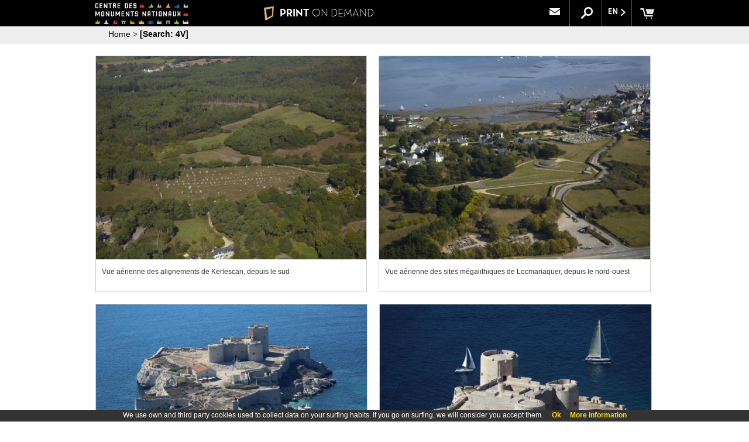

--- FILE ---
content_type: text/html;charset=UTF-8
request_url: https://www.reproductions.regards.monuments-nationaux.fr/web_gallery.jsp?search=4V
body_size: 17073
content:
<!DOCTYPE HTML>
<html>
<head>
	<title>Monuments Nationaux</title>
	<meta http-equiv="Content-Type" content="text/html; charset=utf-8"/>
	<meta name="viewport" content="initial-scale=1.0, user-scalable=no" />
	
	<!-- stylesheets -->
	<link href="fonts/fonts.css" rel="stylesheet" type="text/css">
	<link href="styles/web/styles.css" rel="stylesheet" type="text/css">
	<link href="styles/web/responsive.css" rel="stylesheet" type="text/css">
	<link href="styles/web/custom.css" rel="stylesheet" type="text/css">
	
	<!-- scripts -->
	<script type="text/javascript" language="javascript" src="js/web/jquery.min.js"></script>
	<script type="text/javascript" language="javascript" src="js/web/common.js"></script>
	<script type="text/javascript" language="javascript" src="js/web/jquery.cookie.js"></script>
	<script type="text/javascript" language="javascript" src="js/web/responsive_header.js"></script>
	<script type="text/javascript" language="javascript" src="js/web/jquery.lazyload.js"></script>
	<script type="text/javascript" language="javascript" src="js/web/responsive_gallery.js"></script>
	<script type="text/javascript"> 
		$(document).ready(function() {
			$("img.thumb").lazyload({
				effect : "fadeIn"
	 		});
		});
	</script>  
</head>

<body>

<div id="main">

<!-- Header -->
<script>
	var kioskPan = false;
</script>

<div id="header">
	<div id="header_top">
		<div id="header_icons">
			<div id="menu_button"><img src="img/web/menu_button.png"></div>
			<div class="wide_menu_icons">
				<div id="header_what_link" class="header_info_link" title="What is it?"><b>?</b><!-- What is it? --></div>
<div id="header_contact_link" class="header_info_link" title="Contact"><a href="#" data-mailto="support@museoteca.com"><img id="contact_icon" src="img/web/contact_icon.png"></a></div>
<div id="search_button"><img src="img/web/search_icon.png"></div><!-- 
			 --><div class="language_button">
					EN<img src="img/web/dropdown_indicator.png">
					<div id="language_dropdown">
							<div class="language_dropdown-item">
								<a class="language" href="https://www.reproductions.regards.monuments-nationaux.fr/web_gallery.jsp?search=4V&language=fr">FR</a>
							</div>
							</div>
				</div>
			</div>
			<div id="cart"><a id="cart_link" href="web_cart.jsp"><img id="cart_img" src="img/web/cart.png"><span class="cart"></span></a></div>
		</div>
		<div id="logoMuseo">
<a href="http://www.regards.monuments-nationaux.fr" target="_blank"><img id="logoMuseo_img" src="img/web/logo.png"></a>
</div>
		
    	<div id="logoPOD"><a href="web_index.jsp"><img id="logo_pod" src="img/web/pod_logo.png">PRINT <span class="fontLight">ON DEMAND</span></a></div>
	
		<div id="header_what" class="header_float">
			<div class="float_close">X</div>
			<div id="what_header_title">
				<div class="header_float_logoPOD">PRINT <span class="fontLight">ON DEMAND</span></div>
			</div>
			<div class="header_float_column"><b>What is it? </b><br/><br/>PRINT ON DEMAND is an on demand print service that allows you to order faithful image reproductions for your home.<br/><br/>Through a simple, effective system, print your artwork in a variety of sizes and with a wide range of materials, finishes and frames guaranteeing a high-definition digital copy.<br/><br/>True colour reproduction of the original is also guaranteed, as the extreme durability of the copy, due to the materials and technology used in the process.</div>
			<div class="header_float_column"><br/><br/><div class="column_number">1)</div><div class="column_text">Locate the images you like best</div><br/><div class="column_number">2)</div><div class="column_text">Select finish, size, quality of paper, framed... </div><br/><div class="column_number">3)</div><div class="column_text">Door to door shipping</div><br/><br/>Purchase these for yourself or for a gift, (high quality paper). You'll receive them at your address and you can enjoy them forever.</div>
			
		</div>		
			
		<div id="header_contact" class="header_float"></div>
	</div>
	<div id="buscador" class="dropdown">
		<form name="search" action="web_gallery.jsp">
  			<input id="searchInput" name="search" type="text" value="4V"> 
  			<img class="deleteIcon" src="img/web/clear_search.png" value="" onclick="clearSearch();" alt="Clear">
  			<input class="button" src="img/web/search_icon.png" value="Submit" alt="Search" type="image">
  		</form>
	</div>
	
</div>

<div id="header_bottom" class="custom_header_bottom">
	<div id="next_button_container">
		<div id="back_arrow"><a class="headerLink" href="web_index.jsp">Home</a> > <a class="headerLink" href="web_gallery.jsp?search=4V"><span class="bold">[Search: 4V]</span></a></div>
   	</div>
</div>

<script type="text/javascript" language="javascript" src="js/web/jquery.autocomplete.js"></script>
	<script>
		var options, a;
		jQuery(function(){
		   options = { serviceUrl:'web_suggest.jsp', appendTo: '#header', maxHeight: 550 };
		   a = $('#searchInput').autocomplete(options);
		}); 
	</script>
	
 <script>
	  (function(i,s,o,g,r,a,m){i['GoogleAnalyticsObject']=r;i[r]=i[r]||function(){
	  (i[r].q=i[r].q||[]).push(arguments)},i[r].l=1*new Date();a=s.createElement(o),
	  m=s.getElementsByTagName(o)[0];a.async=1;a.src=g;m.parentNode.insertBefore(a,m)
	  })(window,document,'script','//www.google-analytics.com/analytics.js','ga');
	
	  ga('create', 'UA-40709353-1', 'auto');
	  ga('send', 'pageview');
	</script>
	
<!-- Facebook Pixel Code -->
<script>
!function(f,b,e,v,n,t,s)
{if(f.fbq)return;n=f.fbq=function(){n.callMethod?
n.callMethod.apply(n,arguments):n.queue.push(arguments)};
if(!f._fbq)f._fbq=n;n.push=n;n.loaded=!0;n.version='2.0';
n.queue=[];t=b.createElement(e);t.async=!0;
t.src=v;s=b.getElementsByTagName(e)[0];
s.parentNode.insertBefore(t,s)}(window,document,'script',
'https://connect.facebook.net/en_US/fbevents.js');
 fbq('init', '869820117093098'); 
fbq('track', 'PageView');
</script>
<noscript>
 <img height="1" width="1" 
src="https://www.facebook.com/tr?id=869820117093098&ev=PageView
&noscript=1"/>
</noscript>
<!-- End Facebook Pixel Code -->
<!-- Begin Cookie Consent -->
	<link href="styles/web/cookies.css" rel="stylesheet" type="text/css"> 
	<script type="text/javascript" src="js/web/cookieconsent.js"></script>
	<script>
			cookieConsent_Init("We use own and third party cookies used to collect data on your surfing habits. If you go on surfing, we will consider you accept them.","Ok","More information","web_conditions_policy.jsp#cookies");
			

	</script>
	<!-- End Cookie Consent --><!-- Content -->
   	<div id="site_content">
   	
		<div id="gallery_container">   	
		
			<div id="items_loader" class="items">
				<div class="box dropshadow" pic_width="867" pic_height="650"  title="Vue aérienne des alignements de Kerlescan, depuis le sud&#013;4V" pic_id="946">
									<a href="web_product2.jsp?pic_id=946" style="display: none">Image</a>
									<div class="image_crop" >										
										<img class="thumb" data-original="img/web/gallery/00883.jpg">										
									</div>
									
									<div class="title">
										Vue aérienne des alignements de Kerlescan, depuis le sud<br/>
										<span class="author">4V</span>
									</div>
									
								</div>
							
								
				<div class="box dropshadow" pic_width="867" pic_height="650"  title="Vue aérienne des sites mégalithiques de Locmariaquer, depuis le nord-ouest&#013;4V" pic_id="947">
									<a href="web_product2.jsp?pic_id=947" style="display: none">Image</a>
									<div class="image_crop" >										
										<img class="thumb" data-original="img/web/gallery/00884.jpg">										
									</div>
									
									<div class="title">
										Vue aérienne des sites mégalithiques de Locmariaquer, depuis le nord-ouest<br/>
										<span class="author">4V</span>
									</div>
									
								</div>
							
								
				<div class="box dropshadow" pic_width="975" pic_height="650"  title="Château d'If, vue aérienne depuis l'est&#013;Grandemange, Dominique" pic_id="1971">
									<a href="web_product2.jsp?pic_id=1971" style="display: none">Image</a>
									<div class="image_crop" >										
										<img class="thumb" data-original="img/web/gallery/01741.jpg">										
									</div>
									
									<div class="title">
										Château d'If, vue aérienne depuis l'est<br/>
										<span class="author">Grandemange, Dominique</span>
									</div>
									
								</div>
							
								
				<div class="box dropshadow" pic_width="975" pic_height="650"  title="Château d'If, vue aérienne du sud-est&#013;Grandemange, Dominique" pic_id="1128">
									<a href="web_product2.jsp?pic_id=1128" style="display: none">Image</a>
									<div class="image_crop" >										
										<img class="thumb" data-original="img/web/gallery/01065.jpg">										
									</div>
									
									<div class="title">
										Château d'If, vue aérienne du sud-est<br/>
										<span class="author">Grandemange, Dominique</span>
									</div>
									
								</div>
							
								
				<div class="box dropshadow" pic_width="975" pic_height="650"  title="Château de Bussy-Rabutin, vue aérienne depuis le nord&#013;Grandemange, Dominique" pic_id="2326">
									<a href="web_product2.jsp?pic_id=2326" style="display: none">Image</a>
									<div class="image_crop" >										
										<img class="thumb" data-original="img/web/gallery/02096.jpg">										
									</div>
									
									<div class="title">
										Château de Bussy-Rabutin, vue aérienne depuis le nord<br/>
										<span class="author">Grandemange, Dominique</span>
									</div>
									
								</div>
							
								
				<div class="box dropshadow" pic_width="975" pic_height="650"  title="Château de Bussy-Rabutinvue aérienne depuis le nord-ouest&#013;Grandemange, Dominique" pic_id="2327">
									<a href="web_product2.jsp?pic_id=2327" style="display: none">Image</a>
									<div class="image_crop" >										
										<img class="thumb" data-original="img/web/gallery/02097.jpg">										
									</div>
									
									<div class="title">
										Château de Bussy-Rabutinvue aérienne depuis le nord-ouest<br/>
										<span class="author">Grandemange, Dominique</span>
									</div>
									
								</div>
							
								
				<div class="box dropshadow" pic_width="975" pic_height="650"  title="Château de Pierrefonds, vue aérienne depuis le nord-est&#013;Grandemange, Dominique" pic_id="1970">
									<a href="web_product2.jsp?pic_id=1970" style="display: none">Image</a>
									<div class="image_crop" >										
										<img class="thumb" data-original="img/web/gallery/01740.jpg">										
									</div>
									
									<div class="title">
										Château de Pierrefonds, vue aérienne depuis le nord-est<br/>
										<span class="author">Grandemange, Dominique</span>
									</div>
									
								</div>
							
								
				<div class="box dropshadow" pic_width="975" pic_height="650"  title="Château de Pierrefonds, vue aérienne depuis le sud-est&#013;Grandemange, Dominique" pic_id="1969">
									<a href="web_product2.jsp?pic_id=1969" style="display: none">Image</a>
									<div class="image_crop" >										
										<img class="thumb" data-original="img/web/gallery/01739.jpg">										
									</div>
									
									<div class="title">
										Château de Pierrefonds, vue aérienne depuis le sud-est<br/>
										<span class="author">Grandemange, Dominique</span>
									</div>
									
								</div>
							
								
				<div class="box dropshadow" pic_width="975" pic_height="650"  title="Cité de Carcassonne, vue aérienne du château comtal prise du nord-ouest&#013;Grandemange, Dominique" pic_id="166">
									<a href="web_product2.jsp?pic_id=166" style="display: none">Image</a>
									<div class="image_crop" >										
										<img class="thumb" data-original="img/web/gallery/00088.jpg">										
									</div>
									
									<div class="title">
										Cité de Carcassonne, vue aérienne du château comtal prise du nord-ouest<br/>
										<span class="author">Grandemange, Dominique</span>
									</div>
									
								</div>
							
								
				<div class="box dropshadow" pic_width="975" pic_height="650"  title="Cité de Carcassonne, vue aérienne prise de l'ouest&#013;Grandemange, Dominique" pic_id="165">
									<a href="web_product2.jsp?pic_id=165" style="display: none">Image</a>
									<div class="image_crop" >										
										<img class="thumb" data-original="img/web/gallery/00087.jpg">										
									</div>
									
									<div class="title">
										Cité de Carcassonne, vue aérienne prise de l'ouest<br/>
										<span class="author">Grandemange, Dominique</span>
									</div>
									
								</div>
							
								
				<div class="box dropshadow" pic_width="975" pic_height="650"  title="Cité de Carcassonne, vue aérienne prise de l'ouest&#013;Grandemange, Dominique" pic_id="167">
									<a href="web_product2.jsp?pic_id=167" style="display: none">Image</a>
									<div class="image_crop" >										
										<img class="thumb" data-original="img/web/gallery/00089.jpg">										
									</div>
									
									<div class="title">
										Cité de Carcassonne, vue aérienne prise de l'ouest<br/>
										<span class="author">Grandemange, Dominique</span>
									</div>
									
								</div>
							
								
				<div class="box dropshadow" pic_width="975" pic_height="650"  title="Cité de Carcassonne, vue aérienne prise du nord-ouest&#013;Grandemange, Dominique" pic_id="164">
									<a href="web_product2.jsp?pic_id=164" style="display: none">Image</a>
									<div class="image_crop" >										
										<img class="thumb" data-original="img/web/gallery/00086.jpg">										
									</div>
									
									<div class="title">
										Cité de Carcassonne, vue aérienne prise du nord-ouest<br/>
										<span class="author">Grandemange, Dominique</span>
									</div>
									
								</div>
							
								
				<div class="box dropshadow" pic_width="975" pic_height="650"  title="Site archéologique de Glanum, centre monumental et quartier résidentiel vus de l'est&#013;Grandemange, Dominique" pic_id="1278">
									<a href="web_product2.jsp?pic_id=1278" style="display: none">Image</a>
									<div class="image_crop" >										
										<img class="thumb" data-original="img/web/gallery/01215.jpg">										
									</div>
									
									<div class="title">
										Site archéologique de Glanum, centre monumental et quartier résidentiel vus de l'est<br/>
										<span class="author">Grandemange, Dominique</span>
									</div>
									
								</div>
							
								
				<div class="box dropshadow" pic_width="975" pic_height="650"  title="Site archéologique de Glanum, vue d'ensemble depuis le nord&#013;Grandemange, Dominique" pic_id="1276">
									<a href="web_product2.jsp?pic_id=1276" style="display: none">Image</a>
									<div class="image_crop" >										
										<img class="thumb" data-original="img/web/gallery/01213.jpg">										
									</div>
									
									<div class="title">
										Site archéologique de Glanum, vue d'ensemble depuis le nord<br/>
										<span class="author">Grandemange, Dominique</span>
									</div>
									
								</div>
							
								
				<div class="box dropshadow" pic_width="433" pic_height="650"  title="Site archéologique de Glanum, vue d'ensemble depuis le sud&#013;Grandemange, Dominique" pic_id="1277">
									<a href="web_product2.jsp?pic_id=1277" style="display: none">Image</a>
									<div class="image_crop" >										
										<img class="thumb" data-original="img/web/gallery/01214.jpg">										
									</div>
									
									<div class="title">
										Site archéologique de Glanum, vue d'ensemble depuis le sud<br/>
										<span class="author">Grandemange, Dominique</span>
									</div>
									
								</div>
							
								
				<div class="box dropshadow" pic_width="975" pic_height="650"  title="Vue aérienne du Grand menhir brisé de Locmariaquer, depuis le sud-est&#013;Grandemange, Dominique" pic_id="948">
									<a href="web_product2.jsp?pic_id=948" style="display: none">Image</a>
									<div class="image_crop" >										
										<img class="thumb" data-original="img/web/gallery/00885.jpg">										
									</div>
									
									<div class="title">
										Vue aérienne du Grand menhir brisé de Locmariaquer, depuis le sud-est<br/>
										<span class="author">Grandemange, Dominique</span>
									</div>
									
								</div>
							
								
				</div>
				
				
				
			</div>
			
		</div>
		<div class="clear"></div>
	</div>
	
	<script>
		$(document).ready(function(){
			$(document.body).on("click", ".dropshadow", function(){
				if (kioskPan)
					return false;
				location.assign("web_product2.jsp?pic_id=" + $(this).attr("pic_id"));
			});
		});
	</script>
	
	
	
</body>

</html>

